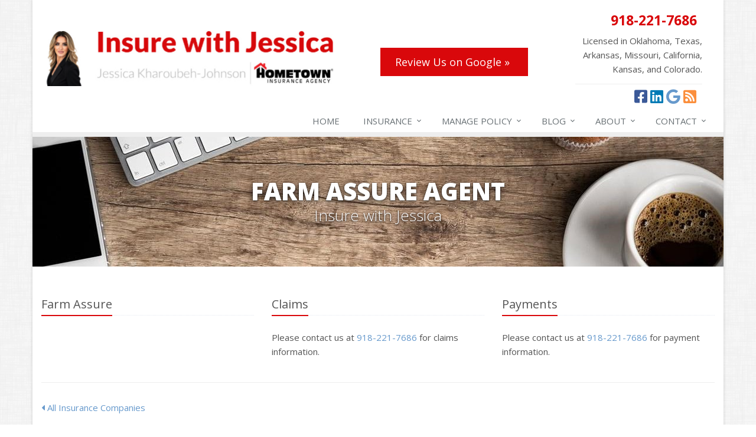

--- FILE ---
content_type: text/html
request_url: https://www.insurewithjessica.com/insurance-companies/farm-assure
body_size: 3549
content:
<!DOCTYPE html><html lang="en" class="no-js"><head><meta charset="utf-8"><meta name="viewport" content="width=device-width, initial-scale=1.0"><link rel="preconnect" href="https://fonts.gstatic.com"><link href="https://fonts.googleapis.com/css2?family=Open+Sans:wght@300;400;600;700;800&amp;display=swap" rel="stylesheet"><link rel="preload" href="/fonts/fa-5.14.0/fa-regular-400.woff2" as="font" type="font/woff2" crossorigin><link rel="preload" href="/fonts/fa-5.14.0/fa-brands-400.woff2" as="font" type="font/woff2" crossorigin><link rel="preload" href="/fonts/fa-5.14.0/fa-solid-900.woff2" as="font" type="font/woff2" crossorigin><link href="/stylesheets/site.v1768510905.css" media="all" rel="stylesheet" type="text/css"/><meta name="keywords" content="Tulsa OK car insurance, Tulsa OK home insurance, Tulsa car insurance, Tulsa home insurance, Tulsa OK insurance agent"/><meta name="description" content="Insure with Jessica represents Farm Assure in Oklahoma, Texas, Arkansas, Missouri, California, Kansas, and Colorado."/><meta property="og:title" content="Farm Assure Agent in OK | Insure with Jessica"/><meta property="og:url" content="https://www.insurewithjessica.cominsurance-companies/farm-assure"/><meta property="og:image" content="https://www.insurewithjessica.com/apple-touch-icon.png"/><meta property="og:image:width" content="200"/><meta property="og:image:height" content="200"/><meta property="og:description" content="Insure with Jessica represents Farm Assure in Oklahoma, Texas, Arkansas, Missouri, California, Kansas, and Colorado."/><meta property="og:site_name" content="www.insurewithjessica.com"/><title>Farm Assure Agent in OK | Insure with Jessica in Tulsa, Oklahoma</title><link rel="canonical" href="https://www.insurewithjessica.com/insurance-companies/farm-assure"/><script id="gase" data-pt="Farm Assure Agent in OK">/*<![CDATA[*/!function(i,s,o,g,r,a,m){i.GoogleAnalyticsObject=r,i[r]=i[r]||function(){(i[r].q=i[r].q||[]).push(arguments)},i[r].l=1*new Date,a=s.createElement(o),m=s.getElementsByTagName(o)[0],a.async=1,a.src=g,m.parentNode.insertBefore(a,m)}(window,document,"script","//www.google-analytics.com/analytics.js","ga"),ga("create","UA-20712062-33","auto");var gase=document.getElementById("gase");gase&&ga("set","title",gase.getAttribute("data-pt")),ga("send","pageview");/*]]>*/</script></head><body class="service-company-pg category-lt boxed-layout container"><div class="a11y-help"><a href="#content" class="a11y-skip">Skip to content</a> <a class="a11y-banner" href="/accessibility#content" title="If you are having trouble using our website, please contact us and we will be happy to help you. More info here." >Accessibility info</a></div><div class="wrapper"><div class="header"><div class="container"><div class="logo"><a href="/"> <img src="/images/insure-with-jessica-logo.v1762962900.jpg" alt="Insure with Jessica homepage" width="495" height="95"/> </a> <span class="header-btn"> <a href="https://www.google.com/search?q=Insure+with+Jessica+Tulsa&amp;sca_esv=2020710c914fca4d&amp;rlz=1C5CHFA_enUS727US727&amp;biw=1780&amp;bih=1176&amp;ei=odruZ_iYG6XaptQP5szSuQc&amp;ved=0ahUKEwi47af8xbyMAxUlrYkEHWamNHcQ4dUDCBA&amp;uact=5&amp;oq=Insure+with+Jessica+Tulsa&amp;gs_lp=[base64]&amp;sclient=gws-wiz-serp#lrd=0x87b68d14b255b825:0x5459f73ad4d48f8c,1,,,," class="btn-u btn-u-lg mb-10 h-b-width">Review Us on Google &raquo;</a> </span></div><div class="topbar"><div class="header-contact-info"><div class="office"><a href="tel:19182217686" class="office-phone-link"><strong class="phone">918-221-7686</strong></a> <a href="/contact" class="office-link"> <strong></strong> </a></div><p> Licensed in Oklahoma, Texas, Arkansas, Missouri, California, Kansas, and Colorado.</p></div><ul class="header-social social-icons"><li><a href="https://www.facebook.com/profile.php?id=61583888572724" class="facebook tooltips" data-toggle="tooltip" data-placement="top" data-original-title="Facebook" aria-label="Facebook" ><i class="fa fa-facebook-square"></i></a></li><li><a href="https://www.linkedin.com/in/jessica-e-kharoubeh/" class="linkedin tooltips" data-toggle="tooltip" data-placement="top" data-original-title="LinkedIn" aria-label="LinkedIn" ><i class="fa fa-linkedin-square"></i></a></li><li><a href="https://www.google.com/search?q=Insure+with+Jessica+Tulsa&amp;sca_esv=2020710c914fca4d&amp;rlz=1C5CHFA_enUS727US727&amp;biw=1780&amp;bih=1176&amp;ei=odruZ_iYG6XaptQP5szSuQc&amp;ved=0ahUKEwi47af8xbyMAxUlrYkEHWamNHcQ4dUDCBA&amp;uact=5&amp;oq=Insure+with+Jessica+Tulsa&amp;gs_lp=[base64]&amp;sclient=gws-wiz-serp#lrd=0x87b68d14b255b825:0x5459f73ad4d48f8c,1,,,," class="google tooltips" data-toggle="tooltip" data-placement="top" data-original-title="Google" aria-label="Google" ><i class="fa fa-google"></i></a></li><li><a href="/blog" class="news tooltips" data-toggle="tooltip" data-placement="top" data-original-title="News" aria-label="News" ><i class="fa fa-rss-square"></i></a></li></ul><div class="clearfix"></div></div><button type="button" class="navbar-toggle" data-toggle="collapse" data-target=".navbar-responsive-collapse" aria-label="Toggle navigation"> <span class="sr-only">Toggle navigation</span> <span class="fa fa-bars"></span> </button></div><div class="collapse navbar-collapse navbar-responsive-collapse"><div class="container"><ul class="nav navbar-nav"><li class="nav-item-home"><a href="/">Home</a></li><li class="nav-item-insurance dropdown"><a href="/insurance-products" class="dropdown-toggle">Insurance</a></li><li class="nav-item-claims-service dropdown"><a href="/service-center" class="dropdown-toggle">Manage Policy</a></li><li class="nav-item-blog dropdown"><a href="/blog" class="dropdown-toggle">Blog</a></li><li class="nav-item-about dropdown"><a href="/about" class="dropdown-toggle">About</a></li><li class="nav-item-contact dropdown"><a href="/contact" class="dropdown-toggle">Contact</a></li></ul></div></div></div><a name="content"></a><div class="page-heading"><div class="container"><h2>Farm Assure Agent</h2><h3>Insure with Jessica</h3></div></div><div class="container content"><div class="company-info"><div class="row"><div class="col-sm-4 company-info-section company-info-main"><div class="headline"><h3>Farm Assure</h3></div></div><div class="col-sm-8"><div class="row"><div class="col-sm-6"><div class="company-info-section company-info-claims"><div class="headline"><h3>Claims</h3></div><p> Please contact us at <a href="tel:19182217686">918-221-7686</a> for claims information.</p></div></div><div class="col-sm-6"><div class="company-info-section company-info-payments"><div class="headline"><h3>Payments</h3></div><p> Please contact us at <a href="tel:19182217686">918-221-7686</a> for payment information.</p></div></div></div></div></div></div><hr><a href="/insurance-companies"><i class="fa fa-caret-left"></i> All Insurance Companies</a></div><div class="footer-v1" role="contentinfo"><div class="footer"><div class="container"><div class="row"><div class="col-ms-6 col-sm-6 col-md-3 md-margin-bottom-40"><div class="headline"><h2>About Us</h2></div><div class="footer-intro-content"><p> Insure with Jessica is an independent insurance agency located in Tulsa, Oklahoma.</p><p> Give us a call, stop by (by appointment only), or <a href="/insurance-products">request a quote online</a> to find out how much we can save you on your insurance.</p></div><hr><ul class="inline-links"><li><a href="/">Home</a></li><li><a href="/about">About</a></li><li><a href="/contact">Contact</a></li><li><a href="/sitemap">Sitemap</a></li></ul></div><div class="col-ms-6 col-sm-6 col-md-3 md-margin-bottom-40"><div class="posts"><div class="headline"><h2>Recent Articles</h2></div><ul class="list-unstyled latest-list"><li><a href="/blog/2026/01/how-to-childproof-your-home-safety-tips-for-new-parents"> How to Childproof Your Home: Safety Tips for New Parents <small>January 15, 2026</small> </a></li><li><a href="/blog/2025/12/what-to-keep-in-your-car-for-emergencies"> What to Keep in Your Car for Emergencies <small>December 9, 2025</small> </a></li><li><a href="/blog/2025/11/5-things-to-do-after-buying-a-new-car"> 5 Things to Do After Buying a New Car <small>November 6, 2025</small> </a></li></ul></div></div><div class="clearfix visible-ms-block visible-sm-block"></div><div class="col-ms-6 col-sm-6 col-md-3 md-margin-bottom-40"><div class="headline"><h2>Quick Links</h2></div><ul class="list-unstyled link-list"><li><a href="/about" class="xs-p-tb-10">About Us<i class="fa fa-angle-right"></i></a></li><li><a href="/contact" class="xs-p-tb-10">Contact Us<i class="fa fa-angle-right"></i></a></li><li><a href="/service-center" class="xs-p-tb-10">Service Center<i class="fa fa-angle-right"></i></a></li><li><a href="/insurance-products" class="xs-p-tb-10">Insurance Products<i class="fa fa-angle-right"></i></a></li><li><a href="/insurance-products" class="xs-p-tb-10">Get an Insurance Quote<i class="fa fa-angle-right"></i></a></li><li><a href="/insurance-companies" class="xs-p-tb-10">Companies We Represent<i class="fa fa-angle-right"></i></a></li><li><a href="/staff-directory" class="xs-p-tb-10">Staff Directory<i class="fa fa-angle-right"></i></a></li></ul></div><div class="col-ms-6 col-sm-6 col-md-3 map-img md-margin-bottom-40"><div class="headline"><h2>Contact Us</h2></div><ul class="contact-info fa-ul"><li><i class="fa fa-li fa-map-marker"></i> <a href="/contact"></a></li><li><i class="fa fa-li fa-phone"></i> <a href="tel:19182217686">918-221-7686</a></li><li class="hidden-xs hidden-sm hidden-lg"><i class="fa fa-li fa-envelope"></i> "Email Us" &lt;agent [at] insurewithjessica [dot] com&gt;</li><li class="hidden-ms hidden-md"><i class="fa fa-li fa-envelope"></i> agent [at] insurewithjessica [dot] com</li><li><i class="fa fa-li fa-clock-o"></i> Mon-Thu 9am-5pm<br><small class="hours-note">Friday 9:00am - 4:00pm</small></li></ul></div></div></div></div><div class="copyright"><div class="container"><div class="row"><div class="col-md-8"><p> &copy; 2026 Insure with Jessica | <a href="/search">Search</a> | <a href="/privacy-policy">Privacy</a> | <a href="/disclaimer">Disclaimer</a> | <a href="/accessibility">Accessibility</a> | <a href="https://www.lightrailsites.com/?ref=insurewithjessica.com" rel="nofollow" target="_blank" >Website by <small><b>BT</b></small></a></p></div><div class="col-md-4"><ul class="footer-socials list-inline"><li><a href="https://www.facebook.com/profile.php?id=61583888572724" class="facebook tooltips" data-toggle="tooltip" data-placement="top" data-original-title="Facebook" aria-label="Facebook" ><i class="fa fa-facebook-square"></i></a></li><li><a href="https://www.linkedin.com/in/jessica-e-kharoubeh/" class="linkedin tooltips" data-toggle="tooltip" data-placement="top" data-original-title="LinkedIn" aria-label="LinkedIn" ><i class="fa fa-linkedin-square"></i></a></li><li><a href="https://www.google.com/search?q=Insure+with+Jessica+Tulsa&amp;sca_esv=2020710c914fca4d&amp;rlz=1C5CHFA_enUS727US727&amp;biw=1780&amp;bih=1176&amp;ei=odruZ_iYG6XaptQP5szSuQc&amp;ved=0ahUKEwi47af8xbyMAxUlrYkEHWamNHcQ4dUDCBA&amp;uact=5&amp;oq=Insure+with+Jessica+Tulsa&amp;gs_lp=[base64]&amp;sclient=gws-wiz-serp#lrd=0x87b68d14b255b825:0x5459f73ad4d48f8c,1,,,," class="google tooltips" data-toggle="tooltip" data-placement="top" data-original-title="Google" aria-label="Google" ><i class="fa fa-google"></i></a></li><li><a href="/blog" class="news tooltips" data-toggle="tooltip" data-placement="top" data-original-title="News" aria-label="News" ><i class="fa fa-rss-square"></i></a></li></ul></div></div></div></div></div></div><script src="/javascripts/site.v1768510905.js" type="text/javascript"></script></body></html>